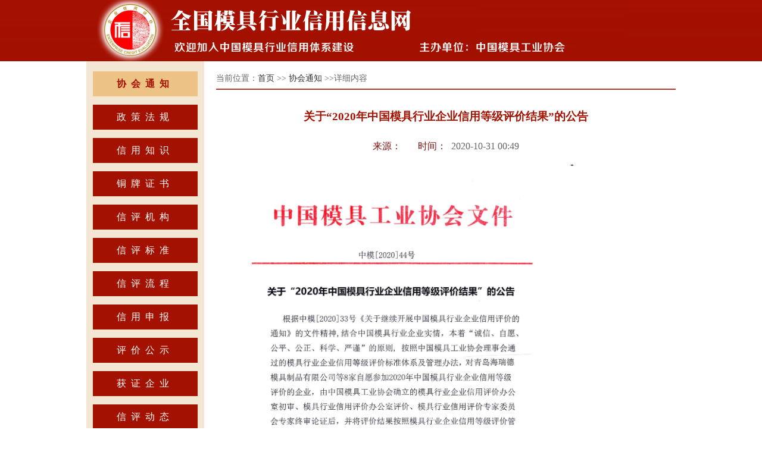

--- FILE ---
content_type: text/html;charset=UTF-8
request_url: http://credit.cdmia.com.cn/news/detail/6853.html
body_size: 9124
content:

<!DOCTYPE html PUBLIC "-//W3C//DTD XHTML 1.0 Transitional//EN" "http://www.w3.org/TR/xhtml1/DTD/xhtml1-transitional.dtd">
<html>
<head>
    <title>关于“2020年中国模具行业企业信用等级评价结果”的公告</title>
    <meta http-equiv="X-UA-Compatible" content="IE=EmulateIE8; IE=EmulateIE9; IE=EmulateIE10; IE=Edge;chrome=1">
    <meta name="renderer" content="ie-comp"/>
    <link href="/sites/credit/css/main.css" rel="stylesheet" type="text/css" />
    <script type="text/javascript" src="/sites/cdmia/js/jquery-1.8.3.min.js"></script>
    <meta http-equiv="Content-Type" content="text/html; charset=utf-8" />
    <meta name="layout" content="/sites/credit/main" />
    
    <script>
        $(function(){
            $(".blockabgred").removeClass('blockabgredactive');
            $("#top159").addClass('blockabgredactive');
        });
    </script>
</head>

<body  oncontextmenu="window.event.returnValue=false;" onselectstart="return false"    oncopy="return false;" oncut="return false;">
<div style="background: url('/sites/credit/images/redbg.png') repeat-x;">
    <div style="width: 990px;margin: 0px auto;">
        <table>
            <tr>
                <td colspan="2">
                        <table>
        <tr>
            <td colspan="2" style="">
                <a href="/sites/credit/index.html"><img src="/sites/credit/images/logo.png"></a>
            </td>
        </tr>
    </table>
                </td>
            </tr>
            <tr>
                <td style="background: #F3E6D2;width: 200px;">
                    
<table>
    <tr>
        <td style="height: 10px;"></td>
    </tr>
    
    
        
        <tr>
            <td class="txtcenter"><a class="blockabgred" id="top159" href="/news/top/159.html">协会通知</a></td>
        </tr>
    
        
        <tr>
            <td class="txtcenter"><a class="blockabgred" id="top143" href="/news/top/143.html">政策法规</a></td>
        </tr>
    
        
        <tr>
            <td class="txtcenter"><a class="blockabgred" id="top145" href="/news/top/145.html">信用知识</a></td>
        </tr>
    
        
        <tr>
            <td class="txtcenter"><a class="blockabgred" id="top147" href="/news/top/147.html">铜牌证书</a></td>
        </tr>
    
        
        <tr>
            <td class="txtcenter"><a class="blockabgred" id="top151" href="/news/top/151.html">信评机构</a></td>
        </tr>
    
        
        <tr>
            <td class="txtcenter"><a class="blockabgred" id="top161" href="/news/top/161.html">信评标准</a></td>
        </tr>
    
        
        <tr>
            <td class="txtcenter"><a class="blockabgred" id="top169" href="/news/top/169.html">信评流程</a></td>
        </tr>
    
        
        <tr>
            <td class="txtcenter"><a class="blockabgred" id="top146" href="/news/top/146.html">信用申报</a></td>
        </tr>
    
        
        <tr>
            <td class="txtcenter"><a class="blockabgred" id="top148" href="/news/top/148.html">评价公示</a></td>
        </tr>
    
        
        <tr>
            <td class="txtcenter"><a class="blockabgred" id="top165" href="/news/top/165.html">获证企业</a></td>
        </tr>
    
        
        <tr>
            <td class="txtcenter"><a class="blockabgred" id="top144" href="/news/top/144.html">信评动态</a></td>
        </tr>
    
        
        <tr>
            <td class="txtcenter"><a class="blockabgred" id="top162" href="/news/top/162.html">信用公示</a></td>
        </tr>
    
        
        <tr>
            <td class="txtcenter"><a class="blockabgred" id="top000" href="/sites/credit/listCompany.html">信用档案</a></td>
        </tr>
    
        
        <tr>
            <td class="txtcenter"><a class="blockabgred" id="top207" href="/news/top/207.html">行业资讯</a></td>
        </tr>
    
    <tr>
        <td style="padding: 10px 5px;">
            <p class="context">
                <span style="color: #7D1410">联系方式：</span><br>
                中国模具工业协会<br>
                模具行业信用评价办公室<br>
                <span style="color: #7D1410">地　址：</span><br>北京市首体南路20号国兴家园4号楼505/506<br>
                <span style="color: #7D1410">邮　编：</span><br>100044<br>
                
                <span style="color: #7D1410">电　话：</span><br>010-88356462<br>
                <span style="color: #7D1410">传　真：</span><br>010-88356461<br>
                
                
                <span style="color: #7D1410">技术支持：</span><br>益信健信<br>
            </p>
            
        </td>
    </tr>
</table>
                </td>
                <td width="80%" class="pl20 pt20">
                    <div class="">
    <table width="100%" border="0" cellspacing="0" cellpadding="0" style="vertical-align: top">
        <tr>
            <td class="middleList" align="left">
                当前位置：<a href="/sites/credit/index.html">首页</a>
                >>
                
                <a href="/news/top/159.html">协会通知</a>
                >>详细内容
                <hr style="border:1px solid #B5382F;margin-top:8px;"/>
            </td>
        </tr>
        <tr>
            <td class="txtcenter" style="padding: 0px 30px;">
                <br>
                <h3 class="newstitle" style="line-height: 40px;">关于“2020年中国模具行业企业信用等级评价结果”的公告</h3>
            </td>
        </tr>
        <tr>
            <td align="center">
                <p style="margin: 20px auto;">
                <span style="color: #7D1410">来源：&nbsp;&nbsp;</span>&nbsp;&nbsp;&nbsp;&nbsp;
                <span style="color: #7D1410">时间：&nbsp;&nbsp;</span>2020-10-31 00:49
                </p>
            </td>
        </tr>

        <tr>
            <td align="left" valign="top" class="context" style="line-height:36px;">
                <img src="/tmp/storagearea/3/Image/44(1).jpg" width="600" height="848" alt="" /><img src="/tmp/storagearea/3/Image/44-1_2(1).jpg" width="600" height="848" alt="" />
            </td>
        </tr>
        <tr>
            <td>
                
                
            </td>
        </tr>

    </table>
</div>
                </td>
            </tr>
            <tr>
                <td colspan="2">
                    <table>
                        <tr>
                            
                            
                                <td style="width: 20%;">
                                    <a href="/news/detail/3164.html" target="_blank">
                                        <img src="/news/picture/3164" alt="中国反商业欺诈网中国市场秩序网">
                                    </a>
                                </td>
                            
                                <td style="width: 20%;">
                                    <a href="/news/detail/3165.html" target="_blank">
                                        <img src="/news/picture/3165" alt="中华人民共和国商务部">
                                    </a>
                                </td>
                            
                                <td style="width: 20%;">
                                    <a href="/news/detail/3166.html" target="_blank">
                                        <img src="/news/picture/3166" alt="中国人民共和国国家发展和改革委员会">
                                    </a>
                                </td>
                            
                                <td style="width: 20%;">
                                    <a href="/news/detail/3167.html" target="_blank">
                                        <img src="/news/picture/3167" alt="中国人民共和国工业和信息化部">
                                    </a>
                                </td>
                            
                                <td style="width: 20%;">
                                    <a href="/news/detail/3168.html" target="_blank">
                                        <img src="/news/picture/3168" alt="国务院国有资产监督管理委员会">
                                    </a>
                                </td>
                            
                        </tr>
                    </table>
                </td>
            </tr>
        </table>
    </div>
</div>
<div style="background: #eeeeee;height:100px;">
    <center>
    <table>
        <tr>
            <td class="txtcenter f14">
                <br>
                全国模具行业信用信息网<br>
                Copyright &copy; 2026&nbsp;中国模具工业协会&nbsp;版权所有
            </td>
        </tr>
    </table>
</center>

</div>
</body>
</html>

--- FILE ---
content_type: text/css
request_url: http://credit.cdmia.com.cn/sites/credit/css/main.css
body_size: 8368
content:
/* CSS Document */
body,table,ul,div,dt,form,p,iframe{font-size:16px; padding:0; margin:0;word-wrap:break-word;font-family:'microsoft yahei';color:#666666}
table{border:0;margin:0;border-collapse:collapse;border-spacing:0;width: 100%;}
table td{word-wrap:break-word;padding: 0;vertical-align: top;}
h1,h2,h3,h4,h5,h6{ margin:0;padding:0;}
ul{list-style-type:none; padding:0; margin:0}
ul li{list-style-type:none; padding:0; margin:0}
img{ border:none; margin:0;}
html img { border:none; margin:0;}
/*--style begin--******************************/

/*a:link{ color:#f4e9d8; text-decoration:none;}*/
/*a:visited{ color:#f4e9d8; text-decoration:none;}*/
/*a:hover{ color:#f4e9d8; text-decoration:none;}*/
a{color: #333;text-decoration:none;}
.white{ color:#fff;}
.red{ color:#FF0;}
.blue{ color:#0033CC;}
.gray{ color:#666666;}
a.white:link{ color:#FFFFFF}
a.white:visited{ color:#FFFFFF}
a.white:hover{ color:#FFFF00;}
a.red:link{color:#FF0000}
a.red:visited{color:#FF0000}
a.red:hover{color:#006600}
a.blue:link{color:#0000CC}
a.blue:visited{color:#0000CC}
a.blue:hover{color:#FF0000}
a.btn:link{color:#000000}
a.btn:visited{color:#000000}
a.btn:hover{color:#000000; text-decoration:none;}
a.space:link{ text-decoration:none}
a.space:visited{ text-decoration:none}
a.space:hover{ text-decoration:none}
/*******/
.txtbox{ border:1px #cccccc solid}
.flk{ line-height:20px; text-align:center;}
.text{ line-height:24px;}
.blk{display:block;}
.hidn{display:none;}
.f12{font-size:12px;}
.f14{font-size:14px;}
.bor{border:1px #6aaad7 solid}
.bor2{border-left:1px #327eb8 solid;border-right:1px #327eb8 solid;border-bottom:1px #327eb8 solid;}
.context{text-align:left;line-height:23px; color:#666666;word-wrap:break-word;}
.context p{text-align:left;line-height:30px; color:#666666;word-wrap:break-word;}
.liCss{text-align:left; height:93px;}
.ulCss{padding-left:12px;}
.imgLogo{height:90px;width:101px;padding-left:12px;display:inline;}
.menu2 {width: 263px;height: 25px;background:url('../images/menu2.png');padding-top: 6px;display: none;text-align: center}
.menu2 a:link{color: #ffffff;}
.menu2 a:visited{color: #ffffff;}
.menu2 a:hover{color: #ffffff;}
.topTitle{font-weight: bold; color:#288dff; font-size: 18px}
.subTitle{background:url('../images/2anniu.png');height: 24px;width: 166px;padding: 9px 0 0 5px }
a.subTitle{ ;height: 33px;width: 171px }
a.subTitleCh{ ;height: 33px;width: 171px;font-weight: bold; }
.titleList{border-top:1px solid #cccccc}
.leftTb{color: #ffffff}
.leftTb td{border:1px solid #D1D1D1;height: 30px;background-color:#346DD8}
.leftTb td a{color:#ffffff }
.titleDiv{font-size:14px;color: #B02B22;font-weight: bolder;}
 .contArea hr{border:1px solid #B02B22;}
.moreAr{margin-top: -15px;float: right;}
.moreAr a{font-size: 12px; margin-right: 10px;}
.dIndustry{border:1px solid #cccccc;float: left; color:#333333;}
.dIndustryTd1{vertical-align: top;padding-top: 8px; padding-bottom: 3px;}
.dIndustryTd2{vertical-align: top;text-align:left;padding-top: 8px;line-height: 15px;}
.currentTable{vertical-align: top;text-align: left;margin-left: 10px;}


.left{padding: 10px 5px 0 5px;vertical-align: top;text-align: left; border: 1px solid #9C9C9C;}
.leftArea a:hover{text-decoration: underline}
.leftTitles a.bigTitle:hover{text-decoration: none;}
.leftTitles{padding-left: 8px;}
.leftTitles a.leftTitle{color: #FFFFFF;text-align: left;font-size: 14px; font-weight: bolder;}
.leftTitles a.bigCTitle{color:#FFDD00;text-align: left;font-size: 14px;font-weight: bolder;}
.middleList{vertical-align: top;font-size: 14px;}
.middleList a{font-size: 14px;}
.menus a{color:#ffffff;;}
.childMenu ul li{float: left;}
.submenuArea{display:none;height:24;}
.submenuArea a:link{color: #6E6E70;font-size: 12px}
.submenuArea a:visited{color: #6E6E70;font-size: 12px}
.submenuArea a:hover{color:#000000;font-size: 12px;}
.topArea hr{width:100%;height:10;border:2px solid  #E02F25;}
.middleTopArea{text-align: center;float:left;font-size: 20px;color: #ACACAE;}
.middleTopArea li{float: left;}
.bor{width:95%;height: 30px;border: 1px solid #B6B6B6;padding-top: 10px;}
.mainTopArea li{float: left;}
.bottomMenu tr td a{color: #ffffff;}
.bottomMenu tr td {color: #ffffff;}
.bottomMenu a:hover{text-decoration: underline}
.seeArea a:hover{text-decoration: underline}
.regArea{; color: #333333;}
.catDiv h1{ ;}
.middleBottomArea tr td a{color: #ffffff;font-size: 12px;font-weight: bolder; vertical-align:middle;}
.middleBottomArea tr td a:hover{color: #FED517;}

/*问卷调查**css */
.hidenTd{ display:none;}
.showTd{display: visible;}
.QuestArea{font-size: 15px; color: #416573;margin-bottom: 10px;}
.bigVoteTitle{margin: 25px 0 0 10px;font-size: 17px;color:#2B2B2B ; text-align: left;}
.subArea{margin: 10px 0 0 10px}
.subContArea{padding: 10px 0 0 0; width: 100%;background:#F6F6F6;; text-align: left; line-height: 30px;}
.subContAreaList{padding: 10px 0 0 0; width: 100%;; text-align: left; line-height:20px;}
.subContArea span{padding: 0 30px 0 30px;}
.formArea{margin-top: 25px;text-align: left;margin-left:10px;float: left;width:620px;overflow: hidden;}
.inputSub{;text-align: center;margin-left: 200px; width: 90px; height: 30px;background: #ECECEC;color:#000000;border:0; cursor:pointer;}
.inputSubReturn{float: right;;text-align: center; width: 90px; height: 30px;background: #ECECEC;color:#000000;border:0; cursor:pointer;}
.inputSel{;text-align: center;margin-left: 80px; width: 140px; height: 30px;background: #ECECEC;color: #000000;border:0; cursor:pointer;}
.subAreaIn{margin:0 0 10px 0;}
.subAreaIn .hrefClick{margin-left:50px;}
.subAreaIn .spanCla{margin-left:200px; vertical-align: top; float: left;}
.listAreaCont{overflow: hidden;margin-top:25px;float: right;width:300px;height:505px;background:#ECECEC;}
.listAreaContCla{overflow: hidden;float: right;width:300px;height:505px;background:#ECECEC;}
.listArea{overflow: hidden;margin:7px;padding-top:10px;float: right;text-align: left;vertical-align:top;width:280px;height:478px;background:#ffffff;border:1px solid #cccccc;}
.centerArea{margin: 20px;}
.listTitleArea{text-align: left;padding-left:6px; font-size: 15px;color: #004276;}
/*.middleList hr{border:0.5px solid #B02B22;}*/
a.blockabgred{
    display: block;
    width: 166px;
    letter-spacing: 8px;
    background: #A31100 none repeat scroll 0% 0%;
    color: #FFF;
    margin: 7px auto;
    line-height: 2em;
    padding: 5px;
}
a.blockabgred:hover{
    background: #EDC285 none repeat scroll 0% 0%;
    color: #a31100;
    font-weight: 900;
}
a.blockacolred{
    display: block;
    padding: 5px 12px;
    letter-spacing: 5px;
    color: #A31100;
    margin: 0px auto;
    line-height: 2em;
}
.txtcenter{
    text-align: center;
}
.txtright{
    text-align: right;
}
.txtleft{
    text-align: left;
}
.pa20{
    padding: 20px;
}
.pl20{
    padding-left: 20px;
}
.pt20{
    padding-top: 20px;
}
.graytd table td{
    border:1px solid #D9D9D9;
}
.redtoptd{
    border-top:2px solid #A31100 ;
    color: #A31100;
    padding:8px 5px 8px 30px ;
    font-weight: 700;
    background: url("../images/list_bg.jpg") no-repeat left center;
}
.indexUl li{
    padding: 3px 20px;
}
.top1img li{
    padding: 8px 20px;
}
.indexUl li a{

}
.diffword li a{
    width: 450px;
    overflow: hidden;
    text-overflow: ellipsis;
    white-space: nowrap;
    display: inline-block;
}
.newstitle{
    color:#A31100;font-weight: bolder;line-height:36px;
}
.pa0-10{
    padding: 0px 10px;
}
.lifloat li{
    float: left;
    width: 300px;
}
.lifloat li a{
    width: 100%;
    text-align: center;
}
.lifloat li a img{
    display: inline-block;
    margin: 0px auto;
    max-width: 99%;
}
.blockabggray{
    display: block;
    width: 140px;
    letter-spacing: 5px;
    color: #A31100;
    margin: 10px auto;
    line-height: 2em;
    background: url("../images/menubj.jpg") no-repeat center center;
}
.catalogName {
    display: inline-block;
    padding: 10px 30px;
    background: #A31100 none repeat scroll 0% 0%;
    color: #FFF;
    font-size: 18px;
}
.catalogName:hover {
    text-decoration: underline;
}
a.blockabgredactive {
    background: #EDC285 none repeat scroll 0% 0%;
    color: #A31100;
    font-weight: 900;
}